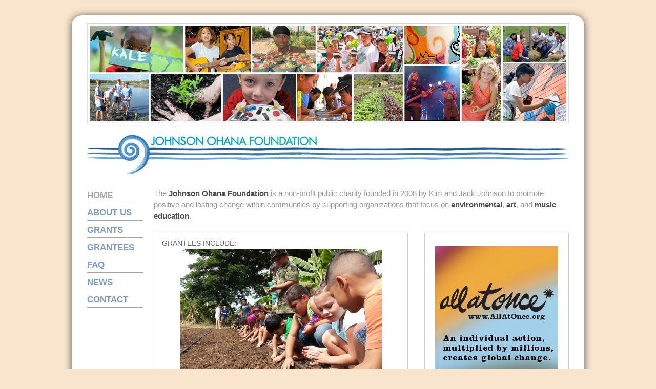

--- FILE ---
content_type: text/html; charset=utf-8
request_url: https://johnsonohana.org/
body_size: 3619
content:
<!DOCTYPE HTML>
<html>
<head>
<meta charset="utf-8">
<meta name="description" content="The Johnson Ohana Charitable Foundation is a non-profit public charity founded in 2008 by Jack and Kim Johnson to promote positive and lasting change within communities by supporting organizations that focus on environmental, art, and music education." />
<meta name="keywords" content="johnson ohana, charitable foundation, jack johnson, kim johnson, environmental, art, music, education, community" />
<link rel="shortcut icon" type="image/x-icon" href="/favicon.ico" />
<link rel="apple-touch-icon" href="/images/_pages/_global/appleIcon.png"/>

	<title>Johnson Ohana Charitable Foundation - Home</title>
	<meta property="fb:app_id" content="331235320294534" />
	<link rel="stylesheet" href="/css/screen.css" type="text/css" media="screen" />
	<link rel="stylesheet" href="/home/style" type="text/css" />
	<script type="text/javascript" src="https://ajax.googleapis.com/ajax/libs/jquery/1.4.3/jquery.min.js"></script>
<script type="text/javascript" src="/js/jquery/jquery.tools.min.js" ></script>
<!--[if lt IE 7]><script type="text/javascript" src="/js/jquery/jquery.ie6blocker.js"></script><![endif]--><!--[if lt IE 8]><script src="http://ie7-js.googlecode.com/svn/version/2.0(beta2)/IE8.js" type="text/javascript"></script><![endif]-->
<!-- Google tag (gtag.js) -->
<script async src="https://www.googletagmanager.com/gtag/js?id=G-NBWYX8DZS7"></script>
<script>
  window.dataLayer = window.dataLayer || [];
  function gtag(){dataLayer.push(arguments);}
  gtag('js', new Date());

  gtag('config', 'G-NBWYX8DZS7');
</script>
</head>
<body>
<div id="outerWrapper">
		<div id="header">
	<h1><a id="logo" href="/home">Johnson Ohana Charitable Foundation</a></h1>
</div>
	<div id="innerWrapper">
		<div id="menu" class="col2 float-left">
	<ul>
		<li class="home"><a class="current" href="/home">Home</a></li>
		<li class="about"><a href="/about">About Us</a></li>
		<li class="grants"><a href="/grants">Grants</a></li>
		<li class="grants"><a href="/grantees">Grantees</a></li>
		<li class="faq"><a href="/faq">FAQ</a></li>
		<li class="news"><a href="/news">News</a></li>
		<li class="contact"><a href="/contact">Contact</a></li>
	</ul>
</div>

		<div id="content" class="float-right">
			<div class="mainCopy">
			<p>The <strong>Johnson Ohana Foundation</strong> is a non-profit public charity founded in 2008 by Kim and Jack Johnson to promote positive and lasting change within communities by supporting organizations that focus on <strong>environmental</strong>, <strong>art</strong>, and <strong>music education</strong>.
</p>
			</div>
			<div class="slideShow float-left">
				<div class="panes">
				<h4>GRANTEES INCLUDE:</h4>				
					
					<div class="slideShowPane hide">
						<div class="text-center slideShowImg">
							<img src="/images/sized/images/ugc/uploads/slideshows/1_Hoa_Aina_O_Makaha-0x295.jpg" width="393" height="295"  alt="" />
						</div>
						<div class="slideShowCredit text-right">
													</div>
						<div class="slideShowDesc">
							<p><strong>Hoa’ Aina O Makaha</strong> (Wai’anae, HI) - Located on a 5 acre farm in Hawai’i, Hoa’Aina O Makaha is an educational program teaching students and families about sustainable living and gardening.</p>
						</div>
					</div>
					
					<div class="slideShowPane hide">
						<div class="text-center slideShowImg">
							<img src="/images/sized/images/ugc/uploads/slideshows/2_Notes_for_Notes_ukulele-0x295.jpg" width="231" height="295"  alt="" />
						</div>
						<div class="slideShowCredit text-right">
													</div>
						<div class="slideShowDesc">
							<p><strong>Notes for Notes</strong> (Santa Barbara, CA) - Offers free access to musical instruments and instruction, with a fully functioning studio providing opportunities to record music and collaborate with youth throughout the country.</p>
						</div>
					</div>
					
					<div class="slideShowPane hide">
						<div class="text-center slideShowImg">
							<img src="/images/sized/images/ugc/uploads/slideshows/3_Tangaroa_Blue-0x295.jpg" width="393" height="295"  alt="" />
						</div>
						<div class="slideShowCredit text-right">
													</div>
						<div class="slideShowDesc">
							<p><strong>Tangaroa Blue Foundation</strong> (Australia) - Coordinates the <em>Australian Marine Debris Initiative</em>, working with students and communities to clean beaches and collect data, with a goal of reducing plastic pollution from the source.</p>
						</div>
					</div>
					
					<div class="slideShowPane hide">
						<div class="text-center slideShowImg">
							<img src="/images/sized/images/ugc/uploads/slideshows/4_Hawaii_Arts_Alliance-0x295.jpg" width="393" height="295"  alt="" />
						</div>
						<div class="slideShowCredit text-right">
													</div>
						<div class="slideShowDesc">
							<p><strong>Hawai’i Arts Alliance</strong> (Hawai’i) - Hosts the <em>ARTS FIRST STEAM Institute</em> for teachers to provide training and creative ideas for arts + science integrated curriculum.</p>
						</div>
					</div>
					
					<div class="slideShowPane hide">
						<div class="text-center slideShowImg">
							<img src="/images/sized/images/ugc/uploads/slideshows/5_Kitchen_Gardeners_International-0x295.jpg" width="440" height="295"  alt="" />
						</div>
						<div class="slideShowCredit text-right">
													</div>
						<div class="slideShowDesc">
							<p><strong>Kitchen Gardeners International</strong> (Scarborough, ME) - Supports small community and school food gardens through the <em>Sow It Forward</em> program, offering mini-grants of cash, seeds, supplies, and resources.</p>
						</div>
					</div>
					
					<div class="slideShowPane hide">
						<div class="text-center slideShowImg">
							<img src="/images/sized/images/ugc/uploads/slideshows/6_Santa_Barbara_Symphony_1-0x295.jpg" width="443" height="295"  alt="" />
						</div>
						<div class="slideShowCredit text-right">
													</div>
						<div class="slideShowDesc">
							<p><strong>Santa Barbara Symphony</strong> (Santa Barbara, CA) - Provides free weekly instruction for violin, viola, cello and bass through the <em>String Workshop</em>.</p>
						</div>
					</div>
					
					<div class="slideShowPane hide">
						<div class="text-center slideShowImg">
							<img src="/images/sized/images/ugc/uploads/slideshows/7_Algalita_Marine_Research-0x295.jpg" width="443" height="295"  alt="" />
						</div>
						<div class="slideShowCredit text-right">
													</div>
						<div class="slideShowDesc">
							<p><strong>Algalita Marine Research & Education</strong> (Long Beach, CA) - Hosts the <em>Plastic Ocean Pollution Solutions</em> youth summit, enabling students to create their own action projects to reduce plastic pollution.</p>
						</div>
					</div>
					
					<div class="slideShowPane hide">
						<div class="text-center slideShowImg">
							<img src="/images/sized/images/ugc/uploads/slideshows/8_Honolulu_Museum_of_Art-0x295.jpg" width="443" height="295"  alt="" />
						</div>
						<div class="slideShowCredit text-right">
													</div>
						<div class="slideShowDesc">
							<p><strong>Honolulu Museum of Art</strong> (Honolulu, HI) - Provides students opportunities to tour museum galleries, as well as participate in hands-on art lessons through the <em>See Art Make Art</em> program.</p>
						</div>
					</div>
					
					<div class="slideShowPane hide">
						<div class="text-center slideShowImg">
							<img src="/images/sized/images/ugc/uploads/slideshows/9_FoodCorps-0x295.jpg" width="443" height="295"  alt="" />
						</div>
						<div class="slideShowCredit text-right">
													</div>
						<div class="slideShowDesc">
							<p><strong>FoodCorps</strong> (national) - Trains and places emerging leaders into schools for a year of service to increase student knowledge, engagement and access to healthy, local food.</p>
						</div>
					</div>
					
					<div class="slideShowPane hide">
						<div class="text-center slideShowImg">
							<img src="/images/sized/images/ugc/uploads/slideshows/10_Explore_Ecology-0x295.jpg" width="393" height="295"  alt="" />
						</div>
						<div class="slideShowCredit text-right">
													</div>
						<div class="slideShowDesc">
							<p><strong>Explore Ecology</strong> (Santa Barbara, CA) - Offers students hands-on opportunities to learn about healthy watersheds through the <em>Flows to the Ocean</em> program, including a boat trip to Santa Cruz Island.</p>
						</div>
					</div>
					
					<div class="slideShowPane hide">
						<div class="text-center slideShowImg">
							<img src="/images/sized/images/ugc/uploads/slideshows/11_Honolulu_Theatre_for_Youth-0x295.jpg" width="442" height="295"  alt="" />
						</div>
						<div class="slideShowCredit text-right">
													</div>
						<div class="slideShowDesc">
							<p><strong>Honolulu Theatre for Youth</strong> (Honolulu, HI) - Produces professional theatre education programs for youth, including the original play <em>GRINDS: The Story of Food in Hawaii</em>.</p>
						</div>
					</div>
					
					<div class="slideShowPane hide">
						<div class="text-center slideShowImg">
							<img src="/images/sized/images/ugc/uploads/slideshows/12_Community_Environmental_Council-0x295.jpg" width="443" height="295"  alt="" />
						</div>
						<div class="slideShowCredit text-right">
													</div>
						<div class="slideShowDesc">
							<p><strong>Community Environmental Council</strong> (Santa Barbara, CA) - Installs water refill stations in schools and provides in-depth education about the importance of reducing single-use plastics as part of the <em>Rethink the Drink</em> program.</p>
						</div>
					</div>
					
				</div>
				<ul class="tabs hide">
					
					<li><a href="#"></a></li>
					
					<li><a href="#"></a></li>
					
					<li><a href="#"></a></li>
					
					<li><a href="#"></a></li>
					
					<li><a href="#"></a></li>
					
					<li><a href="#"></a></li>
					
					<li><a href="#"></a></li>
					
					<li><a href="#"></a></li>
					
					<li><a href="#"></a></li>
					
					<li><a href="#"></a></li>
					
					<li><a href="#"></a></li>
					
					<li><a href="#"></a></li>
					
				</ul>
			
			</div>
			<div class="admats float-right">
				<div class="adpanes">
								
					
					<div >
						<a href="http://allatonce.org/" class="linkOut">
						<img src="/images/sized/images/ugc/uploads/admats/admat01_1-240x295.jpg" width="240" height="295"  alt="All At Once Get Involved" />
						</a>
					</div>
					
				
				
				</div>
				<div class="clear"></div>
				<div class="slidetabs">
					
						<a href="#"></a>
					
				</div>

				<div class="clear"></div>
							</div>
			<div class="clear"><br></div>
			<h2>News</h2>
			
			<div class="post news">
				<h3 class="headline">
												<a href="http://johnsonohana.org/news/detail/johnson_ohana_foundation_gift_nurtures_explore_ecologys_school_gardens_prog/">Johnson Ohana Foundation Gift Nurtures Explore Ecology’s School Gardens Program</a>
										</h3>
				<span class="subHeadline">October 06, 2020</span>
				<div class="postInner">
					
													<img src="/images/sized/images/ugc/uploads/admats/093020-exploreecol-630-400x400.jpg" width="400" height="400"  alt="" />

<p>
The Johnson Ohana Foundation has awarded Santa Barbara nonprofit Explore Ecology a $10,000 donation for general support of its School Gardens Program.
</p>
<p>
The Johnson Ohana Foundation was founded by musician Jack Johnson and his wife Kim to support environmental, art and music education. Over the...</p>
											
					<div class="clear"></div>
				</div>
				<div class="shareLinks">
					
					<a class="button float-right commentbutton" href="http://johnsonohana.org/news/detail/johnson_ohana_foundation_gift_nurtures_explore_ecologys_school_gardens_prog/">Read More</a>
					
					<div class="addthis_toolbox addthis_default_style addthis_32x32_style" addthis:url="http://johnsonohana.org/blog/detail/johnson_ohana_foundation_gift_nurtures_explore_ecologys_school_gardens_prog/">
						<h4 class="float-left">Share&nbsp;</h4>
						<a class="addthis_button_facebook"></a>
						<a class="addthis_button_twitter"></a>
						<a class="addthis_button_google_plusone_share"></a>
						<a class="addthis_button_email"></a>
					</div>
				</div>
			</div>
			

			<div class="clear"></div>
				</div><!-- end of content -->
	<div class="clear"></div>
    </div> <!-- end innerWrapper -->
		<div id="footerWrapper">
	<div id="footer" class="col7">
		<div class="float-left"><a href="/legal/privacy">Privacy Policy</a> &copy; 2026 Johnson Ohana  Foundation</div>
		<a class="float-right linkOut oniracomLink" href="http://oniracom.com/">Site By: <span class="oniracom">Oniracom</span></a>
		<div class="clear"></div>
	</div>
</div>

</div><!-- end of contentWrapper -->
<script type="text/javascript">
$(function() {
	var hostname = window.location.hostname;
	hostname = hostname.replace("www.","").toLowerCase();
	$('a').each(function(i) {
		if($(this).attr('href') != undefined) {
			var href = $(this).attr('href').toLowerCase();
			if((href.indexOf("http://")!=-1 || href.indexOf("https://")!=-1) && href.indexOf(hostname)==-1) {$(this).attr('target',"_blank").addClass('external');}
			
		}
	});
});
</script>
<script type="text/javascript" src="//s7.addthis.com/js/300/addthis_widget.js#pubid=xa-51df4e3959f037bb"></script>
<script type="text/javascript">
	$("ul.tabs").tabs("div.panes > div", {
		effect: 'fade',
		fadeOutSpeed: 'slow',
		rotate: true
	}).slideshow({autoplay: true, interval: 7000});

	$(".slidetabs").tabs("div.admats > div.adpanes > div", {
		effect: 'fade',
		fadeOutSpeed: 'slow',
		rotate: true
	}).slideshow({autoplay: true, interval: 7000});
</script>
</body>
</html>



--- FILE ---
content_type: text/css
request_url: https://johnsonohana.org/css/screen.css
body_size: 71
content:
/*
-----------------------------------------------
Zach Gill Screen CSS
Author:   Mike Wald
Version:  22 July 2008
Revision:
----------------------------------------------- */

/* Imported Styles
----------------------------------------------- */
@import url("/css/base/reset.css");
@import url("/css/base/global.css");
@import url("/css/base/structure.css");
@import url("/css/base/nav.css");

--- FILE ---
content_type: text/css;charset=UTF-8
request_url: https://johnsonohana.org/home/style
body_size: 720
content:
.mainCopy { width: 100%; }
.slideShow {
	width: 464px;
	border: 1px solid #CDCDCD;
	padding: 10px 15px 8px;
}
.slideShow .panes { height: 390px; position: relative; }
.slideShowPane { position: absolute; top: 20px; }
.slideShowImg { height: 295px; }
.slideShowCredit { height: 11px; font-size: 0.8em; margin: 4px 0 0; }
.slideShowDesc { height: 55px; margin: 5px 0 0; }
.admats {
	width: 240px; 
	border: 1px solid #CDCDCD;
	padding: 25px 20px 10px;
	min-height: 373px;
}
ul.tabs { margin: 5px 0 0; list-style-type: none; }
ul.tabs li a {
	display: block;
	background: #FFF url(/images/_pages/_global/dots.gif) no-repeat 0 0;
	width: 32px;
	height: 32px;
	float: left;
}
ul.tabs li a:hover, ul.tabs li a.current { background-position: 0 -32px; }
.relative { position: relative; }

/* tabs (those little circles below slides) */
.slidetabs {
    clear:both;
    margin-left:90px;
}

/* single tab */
.slidetabs a {
    display: block;
	background: #FFF url(/images/_pages/_global/dots.gif) no-repeat 0 0;
	width: 32px;
	height: 32px;
	float: left;
}

/* mouseover state */
.slidetabs a:hover {
    background-position:0 -32px;
}

/* active state (current page state) */
.slidetabs a.current {
    background-position:0 -32px;
}

.adpanes {
    position:relative;
    width: 240px;
    height: 295px;
}

/* single slide */
.adpanes div {
    display:none;
    position:absolute;
    top:0;
    left:0;
    /*margin:7px;
    padding:15px 30px 15px 15px;
    */
    height:256px;
    font-size:12px;
}


--- FILE ---
content_type: text/css
request_url: https://johnsonohana.org/css/base/global.css
body_size: 2045
content:
/* -------------------------------------------------------------- 
   
   typography.css
   * Sets up some sensible default typography.
      
-------------------------------------------------------------- */

/* Default font settings. 
   The font-size percentage is of 16px. (0.75 * 16px = 12px) */
body { 
  font-size: 75%;
  color: #fff; 
  background-color: #F9E5CD;
  font-family: Helvetica, Arial, sans-serif;
  margin: 0 10px 0;
}

/* Headings
-------------------------------------------------------------- */

h1,h2,h3,h4,h5,h6 { font-weight: normal; }

h1 { font-size: 3em; line-height: 1; margin-bottom: 0.5em; }
h2 { font-size: 1.5em; font-weight: bold; color: #4E4E4E; text-transform: uppercase; }
h3 { font-size: 1.4em; line-height: 1.25em; font-weight: bold; color: #DAB990; }
h4 { font-size: 1.2em; line-height: 1.25; margin-bottom: 1.25em; height: 1.25em; }
h5 { font-size: 1.1em; font-weight: bold; color: #4E4E4E; text-transform: uppercase; }
h6 { font-size: 1em; font-weight: bold; }

h1 img, h2 img, h3 img, 
h4 img, h5 img, h6 img {
  margin: 0;
}


/* Text elements
-------------------------------------------------------------- */

p           { margin: 0 0 1.5em; }
p img.left  { float: left; margin: 0.25em 1em 1em 0; padding: 0; }
p img.right { float: right; margin: 0.25em 0 1em 1em; padding: 0; }

a:focus, a.active,
a:hover     { text-decoration: none; color: #A5A5A5; }
a			{ color: #7F9BCA; text-decoration: underline; font-weight: bold;}

blockquote  { margin: 1.5em; color: #666; font-style: italic; }
strong      { font-weight: bold; }
em,dfn      { font-style: italic; }
dfn         { font-weight: bold; }
sup, sub    { line-height: 0; }

abbr, 
acronym     { border-bottom: 1px dotted #666; }
address     { margin: 0 0 1.5em; font-style: italic; }
del         { color:#666; }

pre,code    { margin: 1.5em 0; white-space: pre; }
pre,code,tt { font: 1em 'andale mono', 'lucida console', monospace; line-height: 1.5; } 


/* Lists
-------------------------------------------------------------- */

li ul, 
li ol       { margin:0 1.5em; }
ul, ol      { margin: 0 1.5em 1.5em 1.5em; }

ul          { list-style-type: disc; }
ol          { list-style-type: decimal; }

dl          { margin: 0 0 1.5em 0; }
dl dt       { font-weight: bold; }
dd          { margin-left: 1.5em;}


/* Tables
-------------------------------------------------------------- */

table       { margin-bottom: 1.4em; width:100%; color: #333;}
th          { font-weight: bold; color: #4E4E4E; text-decoration: underline; }
th,td       { padding: 2px 10px 2px 5px; }
tr.even td  { background: #E5ECF9; }
tfoot       { font-style: italic; }
caption     { background: #eee; }


/* Misc classes
-------------------------------------------------------------- */

.small      { font-size: .8em; margin-bottom: 1.875em; line-height: 1.875em; }
.large      { font-size: 1.2em; line-height: 2.5em; margin-bottom: 1.25em; }
.hide       { display: none; }

.quiet      { color: #666; }
.loud       { color: #000; }
.highlight  { background:#ff0; }
.added      { background:#060; color: #fff; }
.removed    { background:#900; color: #fff; }

.first      { margin-left:0; padding-left:0; }
.last       { margin-right:0; padding-right:0; }
.top        { margin-top:0; padding-top:0; }
.bottom     { margin-bottom:0; padding-bottom:0; }

/* -------------------------------------------------------------- 
  
   fancy-type.css
   * Lots of pretty advanced classes for manipulating text.
   
   See the Readme file in this folder for additional instructions.

-------------------------------------------------------------- */

/* Indentation instead of line shifts for sibling paragraphs. */
   p + p { text-indent:2em; margin-top:-1.5em; }
   form p + p  { text-indent: 0; } /* Don't want this in forms. */
   

/* For great looking type, use this code instead of asdf: 
   <span class="alt">asdf</span>  
   Best used on prepositions and ampersands. */
  
.alt { 
  color: #666; 
  font-family: "Warnock Pro", "Goudy Old Style","Palatino","Book Antiqua", Georgia, serif; 
  font-style: italic;
  font-weight: normal;
}


/* For great looking quote marks in titles, replace "asdf" with:
   <span class="dquo">&#8220;</span>asdf&#8221;
   (That is, when the title starts with a quote mark). 
   (You may have to change this value depending on your font size). */  
   
.dquo { margin-left: -.5em; } 


/* Reduced size type with incremental leading
   (http://www.markboulton.co.uk/journal/comments/incremental_leading/)

   This could be used for side notes. For smaller type, you don't necessarily want to 
   follow the 1.5x vertical rhythm -- the line-height is too much. 
   
   Using this class, it reduces your font size and line-height so that for 
   every four lines of normal sized type, there is five lines of the sidenote. eg:

   New type size in em's:
     10px (wanted side note size) / 12px (existing base size) = 0.8333 (new type size in ems)

   New line-height value:
     12px x 1.5 = 18px (old line-height)
     18px x 4 = 72px 
     72px / 5 = 14.4px (new line height)
     14.4px / 10px = 1.44 (new line height in em's) */

p.incr, .incr p {
	font-size: 10px;
	line-height: 1.44em;  
	margin-bottom: 1.5em;
}


/* Surround uppercase words and abbreviations with this class.
   Based on work by J�rgen Arnor G�rds� Lom [http://twistedintellect.com/] */
   
.caps { 
  font-variant: small-caps; 
  letter-spacing: 1px; 
  text-transform: lowercase; 
  font-size:1.2em;
  line-height:1%;
  font-weight:bold;
  padding:0 2px;
}
.float-left {float:left;}
.float-right {float:right;}
.clear {clear:both;}
.text-center {text-align: center;}
.text-right {text-align: right;}
.text-left {text-align: left;}


--- FILE ---
content_type: text/css
request_url: https://johnsonohana.org/css/base/structure.css
body_size: 880
content:
/* main classes  */

/* 
12 col
60 px col width
20 px col margins
30 px outer margins

total width: 1000 px
live width: 940 px
*/
.col1 {width:60px;}
.col2 {width:140px;}
.col3 {width:220px;}
.col4 {width:300px;}
.col5 {width:380px;}
.col6 {width:460px;}
.col7 {width:540px;}
.col8 {width:620px;}
.col9 {width:700px;}
.col10 {width:780px;}
.col11 {width:860px;}
.col12 {width:940px;}


#outerWrapper {
	width: 940px;
	margin: 30px auto;
	padding: 15px 30px;
	background-color: #FFF;
	color: #666;
	-webkit-border-radius: 20px;
	-moz-border-radius: 20px;
	border-radius: 20px;	
	-o-box-shadow: 0 1px 15px #555;
	-webkit-box-shadow: 0px 1px 15px #555;
	-moz-box-shadow: 0px 1px 15px #555;
	box-shadow: 0px 1px 15px #555;
	min-height: 500px;
}

#content { width: 810px; margin: 4px 0 0; } /* 755px */

.mainCopy { width: 480px; }
.mainCopy p, .lowerCopy p {
	font-size: 1.25em;
	color: #999;
}

.mainCopy p + p {
	margin-top: 0;
	text-indent: 0;
}

.mainCopy strong {
	color: #4E4E4E;
}

.summary { width: 260px; }
.summary .wrap {
	border: 1px solid #CECECE;
	padding: 20px;
	margin: 0 0 20px;
}
.summaryWrap {
	background-color: #F5F5F5;
}
.summaryWrap p, .summaryWrap div {
	color: #999;
	font-size: 1.2em;
}

#footerWrapper {
	border-top: 1px solid #A5A5A5;
	margin: 20px 0 0;
}
#footer { margin: 10px auto 0; }

.oniracomLink {
	color: #000;
	text-decoration: none;
	font-weight: normal;
	display: block;
	width: 130px;
	height: 19px;
}
.oniracomLink:hover { color: #333; }
.oniracomLink .oniracom {
	display: block;
	text-indent: -9999px;
	background: transparent url(/images/_pages/_global/oniracom.png) no-repeat 0 0;
	width: 79px;
	height: 19px;
	position: relative;
	top: -18px;
	left: 46px;
}
.oniracomLink:hover .oniracom { background-position: 0 -19px; }
.oniracomLink .clear { display: block; clear: both; }
a.button, input.button {
	background: #7F9BCA;
	border: medium none;
	border-radius: 4px;
	color: #FFFFFF;
	cursor: pointer;
	height: auto;
	line-height: 2;
	padding: 4px 10px 2px;
	text-align: center;
	text-transform: uppercase;
	text-decoration: none;
}
a.button:hover, input.button:hover,
a.button:active, input.button:active { background: #A5A5A5; }
/* Posts
---------------------------------------------------------------*/

.headline { font-size:1.75em; margin-bottom: 0.25em;}
.headline a { text-decoration: none; }
.subHeadline { color:#222; font-style: bold; padding-bottom:1.5em;  display:block;}
.post {padding-bottom:.5em; margin-bottom:1em; border-bottom:1px solid #CDCDCD;}
.shareLinks h4 { margin: 0.5em 0 0; }


--- FILE ---
content_type: text/css
request_url: https://johnsonohana.org/css/base/nav.css
body_size: 308
content:
#header h1 { margin-bottom: 0.3em; }
#menu { width: 110px; }
#menu ul { margin: 0; padding: 0; }
#menu ul li {
	list-style: none;
	list-style-type:none;
	border-bottom: 1px solid #A5A5A5;
	padding: 6px 0 2px;
}
#menu ul li a {
	font-family: "Century Gothic", Helvetica, Arial, sans-serif;
	font-size: 1.4em;
	text-decoration: none;
	text-transform: uppercase;
	-webkit-transition: all 0.5s;
}

#menu ul li a:hover, #menu ul li a.current { color: #A5A5A5; }

#header {
	background: #FFF url(/images/_pages/_global/header.jpg) no-repeat 0 0;
	padding: 206px 0 0;
}
a#logo {
	display: block;
	text-indent: -9999px;
	background: #FFF url(/images/_pages/_global/logoNew.png) no-repeat 0 0;
	width: 938px;
	height: 101px;
}